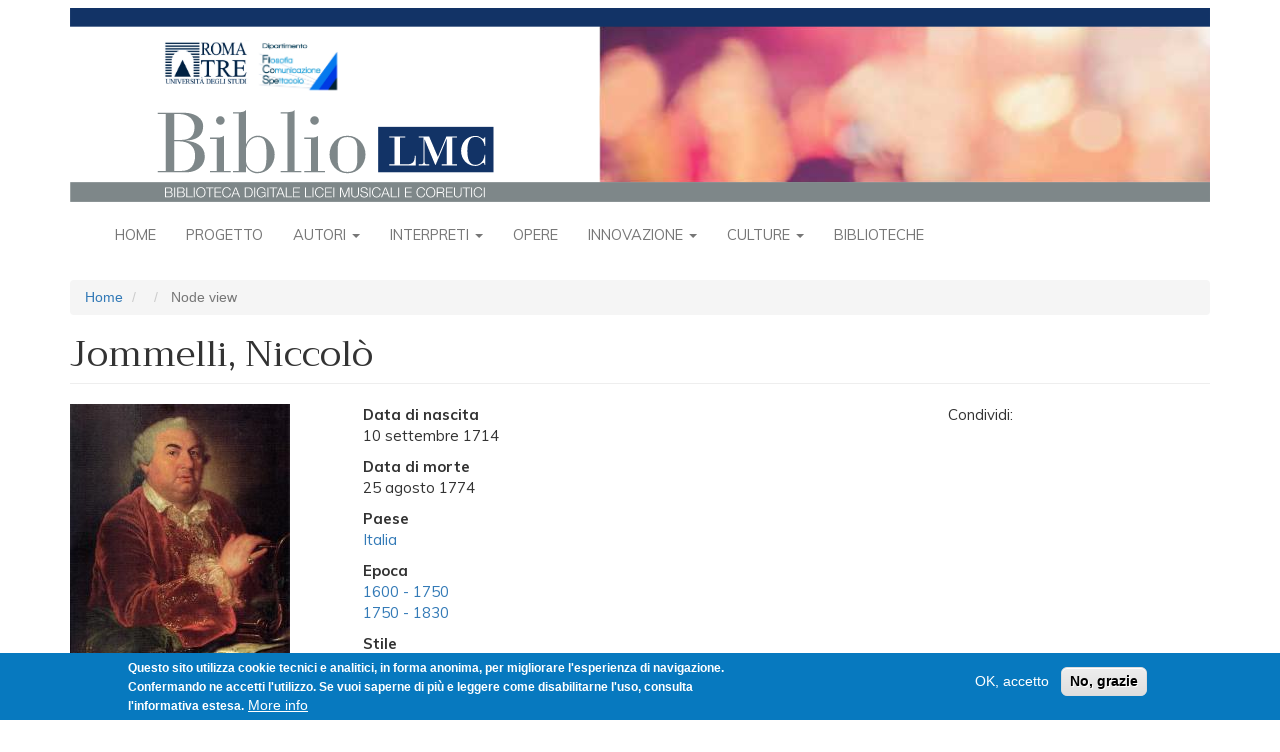

--- FILE ---
content_type: text/html; charset=UTF-8
request_url: https://bibliolmc.uniroma3.it/index.php/node/1139
body_size: 12001
content:
<!DOCTYPE html>
<html  lang="it" dir="ltr">
  <head>
    <meta charset="utf-8" />
<script async src="https://www.googletagmanager.com/gtag/js?id=UA-127328503-2"></script>
<script>window.dataLayer = window.dataLayer || [];function gtag(){dataLayer.push(arguments)};gtag("js", new Date());gtag("set", "developer_id.dMDhkMT", true);gtag("config", "UA-127328503-2", {"groups":"default","anonymize_ip":true,"page_placeholder":"PLACEHOLDER_page_path","allow_ad_personalization_signals":false});</script>
<meta name="Generator" content="Drupal 9 (https://www.drupal.org)" />
<meta name="MobileOptimized" content="width" />
<meta name="HandheldFriendly" content="true" />
<meta name="viewport" content="width=device-width, initial-scale=1.0" />
<style>div#sliding-popup, div#sliding-popup .eu-cookie-withdraw-banner, .eu-cookie-withdraw-tab {background: #0779bf} div#sliding-popup.eu-cookie-withdraw-wrapper { background: transparent; } #sliding-popup h1, #sliding-popup h2, #sliding-popup h3, #sliding-popup p, #sliding-popup label, #sliding-popup div, .eu-cookie-compliance-more-button, .eu-cookie-compliance-secondary-button, .eu-cookie-withdraw-tab { color: #ffffff;} .eu-cookie-withdraw-tab { border-color: #ffffff;}</style>
<link rel="icon" href="/themes/contrib/biblio/favicon.ico" type="image/vnd.microsoft.icon" />

    <title>Jommelli, Niccolò | BiblioLMC</title>
    <link rel="stylesheet" media="all" href="/sites/default/files/css/css_9SUSEdHYga_nRL6ChZn7InNf2cQVfmqfG_dU-TMv7Ig.css" />
<link rel="stylesheet" media="all" href="https://fonts.googleapis.com/css?family=Trirong|Muli:regular,bold,bolditalic,italic" />
<link rel="stylesheet" media="all" href="/sites/default/files/css/css_XXUiRJ-8fNkENMfmApsJRcKjYVgZBVsFPt4-l_uBLl8.css" />

    
  </head>
  <body class="path-node page-node-type-compositore has-glyphicons">
    <a href="#main-content" class="visually-hidden focusable skip-link">
      Salta al contenuto principale
    </a>
    
      <div class="dialog-off-canvas-main-canvas" data-off-canvas-main-canvas>
              <header id="site-header">
      <div class="container">
          <div class="region region-navigation">
          <a class="logo navbar-btn pull-left" href="/index.php/" title="Home" rel="home">
      <img src="/themes/contrib/biblio/logo.svg" class="img-responsive" alt="Home" />
    </a>
      
  </div>

      </div>
      <div class="navbar navbar-default container" id="navbar" role="banner">
        <div class="navbar-header">
                                <button type="button" class="navbar-toggle" data-toggle="collapse" data-target="#navbar-collapse">
              <span class="sr-only">Toggle navigation</span>
              <span class="icon-bar"></span>
              <span class="icon-bar"></span>
              <span class="icon-bar"></span>
            </button>
                  </div>

                          <div id="navbar-collapse" class="navbar-collapse collapse">
              <div class="region region-navigation-collapsible">
    <nav role="navigation" aria-labelledby="block-biblio-main-menu-menu" id="block-biblio-main-menu">
            <h2 class="sr-only" id="block-biblio-main-menu-menu">Navigazione principale</h2>

      
              <ul class="menu nav navbar-nav">
                          <li class="expanded dropdown">
        <a href="/index.php/" data-drupal-link-system-path="&lt;front&gt;">Home</a>
                  </li>
                      <li class="expanded dropdown">
        <a href="/index.php/node/170" data-drupal-link-system-path="node/170">Progetto</a>
                  </li>
                      <li class="expanded dropdown">
        <a href="/index.php/cover/autori" class="dropdown-toggle" data-hover="dropdown" data-close-others="true">Autori <span class="caret"></span></a>
                                  <ul class="menu dropdown-menu">
                          <li class="expanded dropdown">
        <a href="/index.php/elenco-persone/1" data-drupal-link-system-path="elenco-persone/1">Compositori</a>
                  </li>
                      <li class="expanded dropdown">
        <a href="/index.php/elenco-persone/4" data-drupal-link-system-path="elenco-persone/4">Coreografi</a>
                  </li>
                      <li class="expanded dropdown">
        <a href="/index.php/elenco-persone/5" data-drupal-link-system-path="elenco-persone/5">Librettisti</a>
                  </li>
                      <li class="expanded dropdown">
        <a href="/index.php/elenco-autori-per-epoca" data-drupal-link-system-path="elenco-autori-per-epoca">Autori per epoca</a>
                  </li>
        </ul>
  
            </li>
                      <li class="expanded dropdown">
        <a href="/index.php/cover/interpreti" class="dropdown-toggle" data-hover="dropdown" data-close-others="true">Interpreti <span class="caret"></span></a>
                                  <ul class="menu dropdown-menu">
                          <li class="expanded dropdown">
        <a href="/index.php/elenco-persone/2" data-drupal-link-system-path="elenco-persone/2">Musica</a>
                  </li>
                      <li class="expanded dropdown">
        <a href="/index.php/elenco-persone/3" data-drupal-link-system-path="elenco-persone/3">Danza</a>
                  </li>
                      <li class="expanded dropdown">
        <a href="/index.php/elenco-interpreti-per-epoca" data-drupal-link-system-path="elenco-interpreti-per-epoca">Interpreti per epoca</a>
                  </li>
        </ul>
  
            </li>
                      <li class="expanded dropdown">
        <a href="/index.php/opere-raggruppate" data-drupal-link-system-path="opere-raggruppate">Opere</a>
                  </li>
                      <li class="expanded dropdown">
        <a href="/index.php/cover/innovazione" class="dropdown-toggle" data-hover="dropdown" data-close-others="true">Innovazione <span class="caret"></span></a>
                                  <ul class="menu dropdown-menu">
                          <li class="expanded dropdown">
        <a href="/index.php/node/190" data-drupal-link-system-path="node/190">Cronologia</a>
                  </li>
                      <li class="expanded dropdown">
        <a href="/index.php/elenco-innovazione/i_hardware" data-drupal-link-system-path="elenco-innovazione/i_hardware">Hardware</a>
                  </li>
                      <li class="expanded dropdown">
        <a href="/index.php/elenco-innovazione/i_scheda_software" data-drupal-link-system-path="elenco-innovazione/i_scheda_software">Software</a>
                  </li>
                      <li class="expanded dropdown">
        <a href="/index.php/elenco-innovazione/i_scheda_ricerca_e_sperimentazio" data-drupal-link-system-path="elenco-innovazione/i_scheda_ricerca_e_sperimentazio">Ricerca e sperimentazione</a>
                  </li>
                      <li class="expanded dropdown">
        <a href="/index.php/elenco-innovazione-cronologico/live_performance_musica" data-drupal-link-system-path="elenco-innovazione-cronologico/live_performance_musica">Performance Musica</a>
                  </li>
                      <li class="expanded dropdown">
        <a href="/index.php/elenco-innovazione-cronologico/live_performance_danza" data-drupal-link-system-path="elenco-innovazione-cronologico/live_performance_danza">Performance danza</a>
                  </li>
        </ul>
  
            </li>
                      <li class="expanded dropdown">
        <a href="/index.php/cover/culture-apertura" class="dropdown-toggle" data-hover="dropdown" data-close-others="true">Culture <span class="caret"></span></a>
                                  <ul class="menu dropdown-menu">
                          <li class="expanded dropdown">
        <a href="/index.php/cover/culture-mappa" data-drupal-link-system-path="cover/culture-mappa">Musiche del mondo</a>
                  </li>
                      <li class="expanded dropdown">
        <a href="/index.php/culture-musiche" data-drupal-link-system-path="culture-musiche">Tutte le musiche</a>
                  </li>
        </ul>
  
            </li>
                      <li class="expanded dropdown">
        <a href="/index.php/cover/biblioteche" data-drupal-link-system-path="cover/biblioteche">Biblioteche</a>
                  </li>
        </ul>
  


  </nav>

  </div>

          </div>
              </div>
    </header>
  
  <div role="main" class="main-container container js-quickedit-main-content">
    <div class="row">

                              <div class="col-sm-12" role="heading">
              <div class="region region-header">
        <ol class="breadcrumb">
          <li >
                  <a href="/">Home</a>
              </li>
          <li >
                  <a href="/node"></a>
              </li>
          <li  class="active">
                  Node view
              </li>
      </ol>

<div data-drupal-messages-fallback class="hidden"></div>
    <h1 class="page-header">Jommelli, Niccolò</h1>


  </div>

          </div>
              
            
                  <section class="col-sm-12">

                
                
                
                
                          <a id="main-content"></a>
            <div class="region region-content">
      <div class="page-scheda-persona row bs-3col">
  

    <div class="col-sm-3 bs-region bs-region--left">
    <div class="block-region-left"><section class="block block-ctools-block block-entity-fieldnodefield-immagini-secondarie clearfix">
      
        
  
      
  <div class="field field--name-field-immagini-secondarie field--type-image field--label-visually_hidden">
    <div class="field--label sr-only">Immagini (Secondarie)</div>
          <div class="field--items">
              <div class="field--item">
<a href="https://bibliolmc.uniroma3.it/sites/default/files/images/Jommelli%20ritratto_0.jpeg" aria-controls="colorbox" aria-label="{&quot;alt&quot;:&quot;&quot;}" role="button"  title="Jommelli, Niccolò" data-colorbox-gallery="gallery-compositore-1139-c620r5f-Sxk" class="colorbox" data-cbox-img-attrs="{&quot;alt&quot;:&quot;&quot;}"><img src="/sites/default/files/styles/scheda_secondaria/public/images/Jommelli%20ritratto_0.jpeg?itok=27ulH0hM" width="220" height="278" alt="" loading="lazy" class="img-responsive" />

</a>
</div>
          <div class="field--item">
<a href="https://bibliolmc.uniroma3.it/sites/default/files/images/Jommelli%20caricatura.jpg" aria-controls="colorbox" aria-label="{&quot;alt&quot;:&quot;&quot;}" role="button"  title="Jommelli, Niccolò" data-colorbox-gallery="gallery-compositore-1139-c620r5f-Sxk" class="colorbox" data-cbox-img-attrs="{&quot;alt&quot;:&quot;&quot;}"><img src="/sites/default/files/styles/scheda_secondaria/public/images/Jommelli%20caricatura.jpg?itok=os8ZvsWr" width="220" height="330" alt="" loading="lazy" class="img-responsive" />

</a>
</div>
          <div class="field--item">
<a href="https://bibliolmc.uniroma3.it/sites/default/files/images/Jommelli%20lettera%20autografa.jpeg" aria-controls="colorbox" aria-label="{&quot;alt&quot;:&quot;&quot;}" role="button"  title="Jommelli, Niccolò" data-colorbox-gallery="gallery-compositore-1139-c620r5f-Sxk" class="colorbox" data-cbox-img-attrs="{&quot;alt&quot;:&quot;&quot;}"><img src="/sites/default/files/styles/scheda_secondaria/public/images/Jommelli%20lettera%20autografa.jpeg?itok=gaIJ9qph" width="220" height="266" alt="" loading="lazy" class="img-responsive" />

</a>
</div>
              </div>
      </div>

  </section>
<section class="block block-ctools-block block-entity-fieldnodefield-didascalie clearfix">
      
        
  
      
  <div class="field field--name-field-didascalie field--type-text-long field--label-visually_hidden">
    <div class="field--label sr-only">Didascalie</div>
              <div class="field--item"><p>1. <a href="https://www.unisob.na.it/ente/b003_b.htm?vr=1" target="_blank">Giuseppe Bonito, <em>Niccolò Jommelli</em>. Olio su tela, 1764. Napoli, Università degli Studi Suor Orsola Benincasa, Museo Pagliara</a>.</p>

<p>2. <a href="http://digitale.bibliothek.uni-halle.de/vd18/id/1178601" target="_blank">Pietro Leone Ghezzi, <em>Il Signor Iomella, Maestro di Capella di Sua Eminenza</em>. Acquaforte di Matthias Oesterreich da <em>Raccolta de vari disegni dell cavalliero Pietro Leone Ghezzi, romano è di Giovann Battista Internari, romano : e di alcuni altri maestri</em>, Postdam, 1766, tavola 3</a>.</p>

<p>3. Lettera autografa di Niccolò Jommelli a Pedro Botelho, direttore dei Teatri Reali di Lisbona. Lisbona, Arquivo Nacional da Torre do Tombo, Casa Real, Caixa 3506, f. 25-27.</p></div>
          </div>

  </section>
</div>
  </div>
  
    <div class="col-sm-6 bs-region bs-region--middle">
    <div class="block-region-middle"><section class="block block-ctools block-entity-viewnode clearfix">
      
        
  
        <div class="layout layout--onecol">
    <div  class="layout__region layout__region--content">
      
  <div class="field field--name-field-data-di-nascita- field--type-string field--label-above">
    <div class="field--label">Data di nascita </div>
              <div class="field--item">10 settembre 1714</div>
          </div>

  <div class="field field--name-field-data-di-morte field--type-string field--label-above">
    <div class="field--label">Data di morte</div>
              <div class="field--item">25 agosto 1774</div>
          </div>

  <div class="field field--name-field-compositori-paese field--type-entity-reference field--label-above">
    <div class="field--label">Paese</div>
          <div class="field--items">
              <div class="field--item"><a href="/taxonomy/term/9028" hreflang="it">Italia</a></div>
              </div>
      </div>

  <div class="field field--name-field-epoca field--type-entity-reference field--label-above">
    <div class="field--label">Epoca</div>
          <div class="field--items">
              <div class="field--item"><a href="/taxonomy/term/646" hreflang="it">1600 - 1750</a></div>
          <div class="field--item"><a href="/taxonomy/term/647" hreflang="it">1750 - 1830</a></div>
              </div>
      </div>

  <div class="field field--name-field-stile field--type-entity-reference field--label-above">
    <div class="field--label">Stile</div>
          <div class="field--items">
              <div class="field--item"><a href="/taxonomy/term/696" hreflang="it">Barocco</a></div>
          <div class="field--item"><a href="/taxonomy/term/697" hreflang="it">Galante</a></div>
              </div>
      </div>

  <div class="field field--name-field-categoria-musica field--type-entity-reference field--label-above">
    <div class="field--label">Categoria</div>
          <div class="field--items">
              <div class="field--item"><a href="/taxonomy/term/1" hreflang="it">Compositore</a></div>
              </div>
      </div>

  <div class="field field--name-field-biografia field--type-text-long field--label-above">
    <div class="field--label">Biografia</div>
              <div class="field--item"><p><span><span><span>Riconosciuto dalla critica tardo-settecentesca come uno dei massimi compositori del secolo, Niccolò Jommelli nacque ad Aversa il 10 settembre 1714, figlio di Francesco Antonio, commerciante di stoffe, e di Margherita Cristiano. Si avvicinò alla musica da bambino come cantore nella cattedrale cittadina, dopodiché a undici anni si trasferì a Napoli, dove si formò presso il Conservatorio di S. Onofrio e, dal 1728, presso quello di S. Maria della Pietà dei Turchini. Debuttò nella primavera del 1737 al Teatro Nuovo di Napoli, con la «commedia per musica» <em>L’errore amoroso</em>, alla quale seguì l’anno dopo <em>L’Odoardo</em>, messo in scena al Teatro dei Fiorentini. Questi due lavori comici fecero conoscere il compositore esordiente anche al di fuori di Napoli, portandolo presto a Roma (con <em>Ricimero re dei Goti</em>, 1740), Bologna (<em>Ezio</em>, 1741) e Venezia (<em>Merope</em>, 1741), città dove gettò le basi per una solida carriera internazionale. Con queste prime esperienze Jommelli non solo si affermò presso il grande pubblico, ma entrò nelle grazie di importanti mecenati, i quali avrebbero svolto un ruolo di primo piano nella sua parabola artistica pure nel lungo termine. A Bologna, inoltre, consolidò la conoscenza del contrappunto sotto la guida di padre Giambattista Martini e ottenne l’aggregazione all’illustre Accademia Filarmonica.</span></span></span></p>

<p><span><span><span>Gli anni Quaranta furono molto fecondi per Jommelli: nel corso del decennio scrisse diverse opere per i principali teatri italiani e ottenne un ampio successo anche con oratori su libretti di <a href="/node/334">Pietro Metastasio</a>, in particolare <em>Isacco figura del Redentore </em>(1742) e <em>La Betulia liberata </em>(1743), i quali furono ripresi varie volte. Nel 1745, su indicazione di <strong>Johann Adolf Hasse</strong>, fu nominato maestro di cappella presso l’Ospedale degli Incurabili di Venezia, dove rimase fino la fine del 1746 componendo per l’istituzione un ampio numero di lavori sacri. Lasciato questo incarico, si trasferì a Roma, dove nel gennaio 1747 presentò la prima delle tre diverse intonazioni di <em>Didone abbandonata </em>che avrebbe composto nel corso della sua esistenza. Si delineano già nei lavori di questo primo decennio di attività le caratteristiche peculiari dello stile jommelliano, ossia la perizia nell’uso dei recitativi accompagnati, l’interesse per una certa sperimentazione nelle strutture drammaturgico-musicali dell’opera seria metastasiana, l’attenzione per la componente espressiva e la rilevanza riservata all’orchestra, concepita in un equilibrio dialettico con le voci. </span></span></span></p>

<p><span><span><span>Una fondamentale svolta per la sua carriera avvenne nel 1949, quando Jommelli, contando sul duplice appoggio del cardinale Henry Benedict Stuart, duca di York, e del cardinale Alessandro Albani, si avvicinò alla cerchia papale e in aprile fu nominato coadiutore del maestro di cappella a S. Pietro in Vaticano. Su interessamento del cardinale Albani, tra l’estate del 1949 e la fine del 1750 il compositore effettuò inoltre diversi soggiorni a Vienna, alternando la sua presenza presso la corte imperiale con viaggi a Venezia e a Roma per onorare diversi impegni artistici. A Vienna, Jommelli ebbe modo di conoscere personalmente Metastasio e di lavorare in stretto contatto con lui per la messa in musica di <em>Achille in Sciro</em>, andato in scena il 30 agosto 1749 per il genetliaco di Elisabetta Cristina di Brunswick, vedova di Carlo VI. Da questa esperienza e dalle conversazioni con il poeta cesareo Jommelli trasse ricchi e preziosi insegnamenti su come musicare i libretti d’opera in maniera consona al testo ed efficace in termini drammatici; a partire da questo incontro, i due autori rimasero legati per tutta la vita da un ininterrotto rapporto di stima reciproca.</span></span></span></p>

<p><span><span><span>Nominato virtuoso per volontà del papa, nel 1750 Jommelli prese effettivo servizio presso la cappella musicale di S. Pietro con l’incarico di fornire la Cappella Giulia di pezzi per il servizio liturgico quotidiano: si assiste così nel triennio 1750-53 a un significativo incremento della sua produzione sacra, nella quale il compositore sperimentò diversi stili – dal severo a cappella ai concertati per ampi complessi vocali e strumentali – a seconda degli organici, delle circostanze d’esecuzione e dei generi liturgico-musicali praticati. Sebbene intensamente impegnato su questo fronte, Jommelli non smise di scrivere per il teatro, ma si limitò a diminuire il numero dei lavori prodotti, trovando comunque un’ottima accoglienza in tutta Europa. Nel 1753 Jommelli fu aggregato all’Arcadia, fatto che testimonia la sua padronanza della versificazione, poiché l’ingresso all’accademia avveniva solo dopo il superamento di una prova di composizione estemporanea di un testo poetico (grazie a tale capacità, egli era in grado di adattare i libretti da solo). A quest’epoca era ormai giunto all’apice della carriera e riceveva proposte da corti e istituzioni di primissimo rilievo per gli investimenti in ambito musicale, tra cui Lisbona, Mannheim e Stoccarda. Jommelli decise per quest’ultima, dove avrebbe potuto lavorare con interpreti di massimo livello per ogni settore dello spettacolo – cantanti, strumentisti, ballerini, scenografi – e avrebbe avuto a disposizione un teatro fornito delle più moderne attrezzature scenotecniche. Dopo trattative condotte personalmente con Carlo Eugenio, duca di Württemberg, il primo gennaio 1755 Jommelli divenne ufficilmente <em>Oberkapellmeister</em> della corte di Stoccarda, con l’incarico di scrivere due opere l’anno e di supplire al fabbisogno di musica sacra e da camera; gli era inoltre permesso assentarsi per dei periodi al fine di curare le rappresentazioni di propri lavori in altre città.</span></span></span></p>

<p><span><span><span>A Stoccarda Jommelli fu messo nelle condizioni di operare con grande agio: controllava l’intero processo produttivo delle rappresentazioni, poté ampliare l’orchestra da 24 a 47 componenti, dipendeva da un mecenate colto e di gusto raffinato, infine poteva contare su un pubblico competente e abituato a seguire ogni momento dell’opera con concentrazione, cosicché era in grado di apprezzare e comprendere le innovazioni introdotte dal compositore. In questo contesto, Jommelli poté sviluppare al massimo grado le tendenze già riscontrabili nei lavori precedenti, ma che qui raggiunsero tutt’altri livelli di sperimentazione: si assiste nelle sue opere per Stoccarda all’elaborazione di strutture drammaturgico-musicali articolate e flessibili, che contaminano il modello metastasiano con influssi francesi e valorizzano il ruolo del recitativo accompagnato, mentre acquistano maggior rilievo gli interventi del coro, i pezzi d’assieme e la partecipazione attiva della componente orchestrale. Con tali interventi Jommelli manifesta la volontà di rinnovare l’opera seria dall’interno, in maniera da adeguarla alle nuove esigenze espressive e drammaturgiche mantenendo però una fedeltà di fondo nei confronti del dramma metastasiano, in particolare di quello di soggetto storico, genere che il compositore riteneva superiore a ogni altro. Non mancò, inoltre, un interesse di Jommelli nei confronti dell’opera comica: nella seconda metà degli anni Sessanta scrisse alcuni titoli di questo tipo sia per Stoccarda che per Lisbona, sperimentando inoltre il genere parodistico del «dramma serio-comico», dove il carattere buffo è contaminato da una vena patetica maggiormente congeniale allo stile del compositore.</span></span></span></p>

<p><span><span><span>Nel 1768 le condizioni lavorative garantite da Carlo Eugenio peggiorarono a causa del licenziamento di parte del personale artistico del teatro di corte; nel contempo, la moglie di Jommelli si ammalò gravemente, per cui quest’ultimo decise di tornare in Italia, con la speranza che un clima più mite giovasse alla salute di lei. Le conseguenze per i suoi rapporti con il duca furono fatali, cosicché il compositore fu costretto a cercare un ingaggio altrove, rivolgendosi alla corte di Lisbona, dove ottenne l’incarico di fornire partiture teatrali e sacre senza l’obbligo della residenza <em>in loco</em>. Trasferitosi definitivamente a Napoli, riprese a scrivere opere anche per varie città della Penisola, dove, malgrado le condizioni assai diverse rispetto a Stoccarda, continuò con sperimentazioni formali e drammaturgico-musicali, tra cui il parziale superamento dell’aria col da capo, nonché con una scrittura strumentale più complessa rispetto alle consuetudini dei teatri italiani. Reso infermo da un colpo apoplettico subito nell’estate del 1771, Jommelli morì a Napoli il 25 agosto 1774. </span></span></span></p></div>
          </div>

  <div class="field field--name-field-risorse-web2 field--type-text-long field--label-above">
    <div class="field--label">Risorse web</div>
              <div class="field--item"><ul>
	<li><a href="http://www.edizioniets.com/view-Collana.asp?col=Drammi%20per%20Musica%20di%20Niccol%F2%20Jommelli" target="_blank">Edizione critica delle opere di Niccolò Jommelli</a>.</li>
	<li><a href="http://www.variantiallopera.it/public/" target="_blank">Varianti all'opera. Interrogazione dei libretti di opere di Jommelli, descrizione dei testimoni di libretti e partiture, materiali iconografici</a>.</li>
	<li><a href="https://www.discogs.com/it/artist/2020596-Niccol%C3%B2-Jommelli" target="_blank">Discografia di Niccolò Jommelli</a>.</li>
</ul></div>
          </div>

  <div class="field field--name-field-bibliografia field--type-text-long field--label-above">
    <div class="field--label">Bibliografia</div>
              <div class="field--item"><ul>
	<li>Marita P. McClymonds, <em>Niccolò Jommelli: the last years, 1769-1774</em>. Ann Arbor, UMI Research Press, 1980.</li>
	<li>Hermann Abert, <em>Niccolò Jommelli als Opernkomponist. Mit einer Biographie</em>. Tutzig, Hans Schneider, 1991 (ristampa dell'edizione originale: <a href="https://archive.org/details/niccolojommelli01abergoog" target="_blank">Halle, M. Niemeyer, 1908</a>).</li>
	<li>Saverio Mattei, <em>Memorie per servire alla vita del Metastasio ed elogio di N. Jommelli</em>. Bologna, Forni, 1987 (facsimile dell'edizione originale: <a href="https://www.loc.gov/item/09004216/" target="_blank">Colle, A. M. Martini, 1785</a>).</li>
	<li><a href="http://www.treccani.it/enciclopedia/niccolo-jommelli_(Dizionario-Biografico)" target="_blank">Angela Romagnoli, <em>Jommelli, Niccolò</em>. In: <em>Dizionario Biografico degli Italiani</em>, Roma, Istituto della Enciclopedia Italiana, vol. 62 (2004)</a>.</li>
	<li><em>Jommelliana: Un operista sulla scena capitolina – Studi sul periodo romano di Niccolò Jommelli</em>. A cura di Gianluca Bocchino e Cecilia Nicolò, Lucca, LIM, 2017.</li>
</ul></div>
          </div>

    </div>
  </div>


  </section>
<section class="views-element-container block block-views block-views-blockperformance-per-persona-block-3 clearfix">
      
          <h4 class="block-title">Libretti</h4>
        
  
      <div class="form-group"><div class="view view-performance-per-persona view-id-performance_per_persona view-display-id-block_3 js-view-dom-id-ef52d8791446faa3dc29ec3437c0a899b397f4a3849323a2fb2a7e838f4f453f">
  
    
      
  
          </div>
</div>

  </section>
<section class="views-element-container block block-views block-views-blockperformance-per-persona-block-2 clearfix">
      
          <h4 class="block-title">Opere</h4>
        
  
      <div class="form-group"><div class="view view-performance-per-persona view-id-performance_per_persona view-display-id-block_2 js-view-dom-id-997f28ecac1ccb0fd3c39ca55ef616fe4bb60485cb36c36440291bb14ed4ef54">
  
    
      
      <div class="view-content">
      <div class="item-list">
  
  <ul>

          <li><div class="views-field views-field-title"><span class="field-content"><a href="/node/1141" hreflang="it">Didone abbandonata (1747)</a></span></div></li>
          <li><div class="views-field views-field-title"><span class="field-content"><a href="/node/1142" hreflang="it">Didone abbandonata (1763)</a></span></div></li>
          <li><div class="views-field views-field-title"><span class="field-content"><a href="/node/2224" hreflang="it">Requiem</a></span></div></li>
    
  </ul>

</div>

    </div>
  
          </div>
</div>

  </section>
<section class="views-element-container block block-views block-views-blockperformance-per-persona-block-1 clearfix">
      
          <h4 class="block-title">Interpretazioni e altri documenti</h4>
        
  
      <div class="form-group"><div class="view view-performance-per-persona view-id-performance_per_persona view-display-id-block_1 js-view-dom-id-f6a399d830b82a2c509df4ebf254d281083331985c8741d15078844a7f5bd265">
  
    
      
  
          </div>
</div>

  </section>
<section class="views-element-container block block-views block-views-blockperformance-per-persona-block-4 clearfix">
      
          <h4 class="block-title">Opere danza</h4>
        
  
      <div class="form-group"><div class="view view-performance-per-persona view-id-performance_per_persona view-display-id-block_4 js-view-dom-id-bbfe1ea418e23bcfed4583f000f7187b320d4ef098cf25ac7c341917ebaad76f">
  
    
      
  
          </div>
</div>

  </section>
<section class="block block-ctools-block block-entity-fieldnodefield-autore-scheda clearfix">
      
        
  
      
  <div class="field field--name-field-autore-scheda field--type-string field--label-inline">
    <div class="field--label">Autore scheda</div>
              <div class="field--item">GVI</div>
          </div>

  </section>
<section class="block block-ctools-block block-entity-fieldnodefield-licenza clearfix">
      
          <h4 class="block-title">Licenza</h4>
        
  
      
  <div class="field field--name-field-licenza field--type-entity-reference field--label-above">
    <div class="field--label">Licenza</div>
              <div class="field--item">  <div class="layout layout--onecol">
    <div  class="layout__region layout__region--content">
      
            <div class="field field--name-field-licenza-icona field--type-image field--label-hidden field--item">  <img loading="lazy" src="/sites/default/files/2018-12/cc_by-nc-sa.png" width="88" height="31" alt="" class="img-responsive" />

</div>
      
            <div class="field field--name-description field--type-text-long field--label-hidden field--item"><p>Licensed under Creative Commons <a href="http://creativecommons.org/licenses/by-nc-sa/3.0/">Attribution Noncommercial Share-Alike 3.0</a><br />
 </p></div>
      
    </div>
  </div>

</div>
          </div>

  </section>
<section class="block block-ctools-block block-entity-fieldnodechanged clearfix">
      
        
  
      
  <div class="field field--name-changed field--type-changed field--label-inline">
    <div class="field--label">Modificato</div>
              <div class="field--item">05/01/2019</div>
          </div>

  </section>
<section class="block block-block-content block-block-contentb6f8b3ed-8e19-4903-8866-d46f10a9fd6e clearfix">
      
        
  
      
            <div class="field field--name-body field--type-text-with-summary field--label-hidden field--item"><p>Condividi: <script type="text/javascript" src="//s7.addthis.com/js/300/addthis_widget.js#pubid=ra-5ab4dda406402346"></script></p>
<!-- Go to www.addthis.com/dashboard to customize your tools -->

<div class="addthis_inline_share_toolbox_do1w"> </div>
</div>
      
  </section>
</div>
  </div>
  
    <div class="col-sm-3 bs-region bs-region--right">
    <div class="block-region-right"><section class="block block-block-content block-block-contentb6f8b3ed-8e19-4903-8866-d46f10a9fd6e clearfix">
      
        
  
      
            <div class="field field--name-body field--type-text-with-summary field--label-hidden field--item"><p>Condividi: <script type="text/javascript" src="//s7.addthis.com/js/300/addthis_widget.js#pubid=ra-5ab4dda406402346"></script></p>
<!-- Go to www.addthis.com/dashboard to customize your tools -->

<div class="addthis_inline_share_toolbox_do1w"> </div>
</div>
      
  </section>
</div>
  </div>
  
</div>


  </div>

              </section>

                </div>
  </div>

      <footer class="footer container" role="contentinfo">
        <div class="region region-footer">
    <section id="block-footer" class="block block-block-content block-block-content4b3aaaf1-5a5d-4a4b-a579-4918de85f72b clearfix">
      
        
  
      
            <div class="field field--name-body field--type-text-with-summary field--label-hidden field--item"><div id="bibliolmc-footer">
<div class="bibliolmc-footer-top">
<h3>In evidenza</h3>

<div class="bibliolmc-footer-top-items">
<div class="bibliolmc-footer-top-item">
<p><a href="http://bibliolmc.ntv31.com/node/738"><img alt="Rambert" data-entity-type="file" data-entity-uuid="d134208c-eaae-41e6-9758-3d71ca68b306" src="/sites/default/files/inline-images/evidenza1.jpg" width="75" height="75" loading="lazy" /></a></p>

<p>Marie Rambert, originariamente Cyvia Rambam e poi Myriam Ramberg, nacque a Varsavia nel 1888...</p>
</div>

<div class="bibliolmc-footer-top-item">
<p><a href="http://bibliolmc.ntv31.com/node/1210" id="" rel="" target="" title="Einstürzende Neubauten"><img alt="Einstürzende Neubauten" data-entity-type="file" data-entity-uuid="7ada1e55-1e5e-4dd0-9f32-64f450249414" src="/sites/default/files/inline-images/evidenza2.jpg" width="75" height="75" loading="lazy" /></a></p>

<p>Gli Einstürzende Neubauten sono una band industrial tedesca di Berlino Ovest formatasi nel 1980...</p>
</div>

<div class="bibliolmc-footer-top-item">
<p><a href="http://bibliolmc.ntv31.com/node/512" title="koku"><img alt="koku" data-entity-type="file" data-entity-uuid="dc664b4c-92a1-46fb-b657-1bec3e06af10" src="/sites/default/files/inline-images/evidenza3.jpg" width="75" height="75" loading="lazy" /></a></p>

<p>Lo <em>shakuhachi</em> è un flauto verticale di bambù diffuso in Giappone. <em>Koku</em> (cielo vuoto) è, insieme ai brani<i>...</i></p>
</div>
</div>
</div>

<div class="bibliolmc-footer-middle"><a href="/node/1164">Direzione e progettazione</a> <a href="/node/1165">Redazione</a> <a href="/node/1166">Contatti</a> <a href="/node/1167">Condizioni D’uso</a> <a href="/node/2054">Fonti</a> <a href="/node/1168">Sicurezza</a> <a href="/node/2129">Privacy</a></div>

<div class="bibliolmc-footer-bottom">
<div class="bibliolmc-footer-bottom-items">
<div class="bibliolmc-footer-bottom-item">
<p><a href="http://www.uniroma3.it" target="_blank"><img alt="Roma Tre" data-entity-type="file" data-entity-uuid="9b9da3dc-07cc-40be-abc9-649ad9c964a2" src="/sites/default/files/inline-images/WidgetFilCoSpeRomaTre_0.jpg" width="150" height="50" loading="lazy" /></a></p>

<p> </p>
</div>

<div class="bibliolmc-footer-bottom-item">
<p><a href="http://www.miur.gov.it/web/guest/DGOSV" target="_blank"><img alt="MIUR" data-entity-type="file" data-entity-uuid="1360c19f-19f2-4901-89c4-af647995254d" src="/sites/default/files/inline-images/Logo-direzione-ordinamenti_0.jpg" width="151" height="50" loading="lazy" /></a></p>

<p> </p>
</div>

<div class="bibliolmc-footer-bottom-item">
<p><a href="http://www.liceimusicalicoreutici.org" target="_blank"><img alt="LMC" data-entity-type="file" data-entity-uuid="fe5a10f9-c080-43f9-94b5-6f5354599e78" src="/sites/default/files/inline-images/Rete-LMC-grande_1.jpg" width="150" height="50" loading="lazy" /></a></p>

<p> </p>
</div>
</div>
</div>
</div>

<p> </p>

<p style="text-align: center; font-size: smaller"><a href="/user">Login per amministratori</a></p>
</div>
      
  </section>

  </div>

    </footer>
  
  </div>

    
    <script type="application/json" data-drupal-selector="drupal-settings-json">{"path":{"baseUrl":"\/index.php\/","scriptPath":null,"pathPrefix":"","currentPath":"node\/1139","currentPathIsAdmin":false,"isFront":false,"currentLanguage":"it"},"pluralDelimiter":"\u0003","suppressDeprecationErrors":true,"google_analytics":{"account":{},"trackOutbound":true,"trackMailto":true,"trackTel":true,"trackDownload":true,"trackDownloadExtensions":"7z|aac|arc|arj|asf|asx|avi|bin|csv|doc(x|m)?|dot(x|m)?|exe|flv|gif|gz|gzip|hqx|jar|jpe?g|js|mp(2|3|4|e?g)|mov(ie)?|msi|msp|pdf|phps|png|ppt(x|m)?|pot(x|m)?|pps(x|m)?|ppam|sld(x|m)?|thmx|qtm?|ra(m|r)?|sea|sit|tar|tgz|torrent|txt|wav|wma|wmv|wpd|xls(x|m|b)?|xlt(x|m)|xlam|xml|z|zip","trackColorbox":true},"eu_cookie_compliance":{"cookie_policy_version":"1.0.0","popup_enabled":true,"popup_agreed_enabled":false,"popup_hide_agreed":false,"popup_clicking_confirmation":false,"popup_scrolling_confirmation":false,"popup_html_info":"\u003Cdiv role=\u0022alertdialog\u0022 aria-labelledby=\u0022popup-text\u0022  class=\u0022eu-cookie-compliance-banner eu-cookie-compliance-banner-info eu-cookie-compliance-banner--opt-in\u0022\u003E\n  \u003Cdiv class=\u0022popup-content info eu-cookie-compliance-content\u0022\u003E\n    \u003Cdiv id=\u0022popup-text\u0022 class=\u0022eu-cookie-compliance-message\u0022\u003E\n      \u003Cp\u003EQuesto sito utilizza cookie tecnici e analitici, in forma anonima, per migliorare l\u0027esperienza di navigazione. Confermando ne accetti l\u0027utilizzo. Se vuoi saperne di pi\u00f9 e leggere come disabilitarne l\u0027uso, consulta l\u0027informativa estesa.\u003C\/p\u003E\n\n              \u003Cbutton type=\u0022button\u0022 class=\u0022find-more-button eu-cookie-compliance-more-button\u0022\u003EMore info\u003C\/button\u003E\n          \u003C\/div\u003E\n\n    \n    \u003Cdiv id=\u0022popup-buttons\u0022 class=\u0022eu-cookie-compliance-buttons\u0022\u003E\n      \u003Cbutton type=\u0022button\u0022 class=\u0022agree-button eu-cookie-compliance-secondary-button\u0022\u003EOK, accetto\u003C\/button\u003E\n              \u003Cbutton type=\u0022button\u0022 class=\u0022decline-button eu-cookie-compliance-default-button\u0022\u003ENo, grazie\u003C\/button\u003E\n          \u003C\/div\u003E\n  \u003C\/div\u003E\n\u003C\/div\u003E","use_mobile_message":false,"mobile_popup_html_info":"\u003Cdiv role=\u0022alertdialog\u0022 aria-labelledby=\u0022popup-text\u0022  class=\u0022eu-cookie-compliance-banner eu-cookie-compliance-banner-info eu-cookie-compliance-banner--opt-in\u0022\u003E\n  \u003Cdiv class=\u0022popup-content info eu-cookie-compliance-content\u0022\u003E\n    \u003Cdiv id=\u0022popup-text\u0022 class=\u0022eu-cookie-compliance-message\u0022\u003E\n      \n              \u003Cbutton type=\u0022button\u0022 class=\u0022find-more-button eu-cookie-compliance-more-button\u0022\u003EMore info\u003C\/button\u003E\n          \u003C\/div\u003E\n\n    \n    \u003Cdiv id=\u0022popup-buttons\u0022 class=\u0022eu-cookie-compliance-buttons\u0022\u003E\n      \u003Cbutton type=\u0022button\u0022 class=\u0022agree-button eu-cookie-compliance-secondary-button\u0022\u003EOK, accetto\u003C\/button\u003E\n              \u003Cbutton type=\u0022button\u0022 class=\u0022decline-button eu-cookie-compliance-default-button\u0022\u003ENo, grazie\u003C\/button\u003E\n          \u003C\/div\u003E\n  \u003C\/div\u003E\n\u003C\/div\u003E","mobile_breakpoint":768,"popup_html_agreed":false,"popup_use_bare_css":false,"popup_height":"auto","popup_width":"100%","popup_delay":1000,"popup_link":"\/index.php\/node\/1167","popup_link_new_window":true,"popup_position":false,"fixed_top_position":true,"popup_language":"it","store_consent":false,"better_support_for_screen_readers":false,"cookie_name":"","reload_page":false,"domain":"","domain_all_sites":false,"popup_eu_only_js":false,"cookie_lifetime":100,"cookie_session":0,"set_cookie_session_zero_on_disagree":0,"disagree_do_not_show_popup":false,"method":"opt_in","automatic_cookies_removal":true,"allowed_cookies":"","withdraw_markup":"\u003Cbutton type=\u0022button\u0022 class=\u0022eu-cookie-withdraw-tab\u0022\u003EPrivacy settings\u003C\/button\u003E\n\u003Cdiv role=\u0022alertdialog\u0022 aria-labelledby=\u0022popup-text\u0022 class=\u0022eu-cookie-withdraw-banner\u0022\u003E\n  \u003Cdiv class=\u0022popup-content info eu-cookie-compliance-content\u0022\u003E\n    \u003Cdiv id=\u0022popup-text\u0022 class=\u0022eu-cookie-compliance-message\u0022\u003E\n      \u003Ch2\u003EWe use cookies on this site to enhance your user experience\u003C\/h2\u003E\n\u003Cp\u003EYou have given your consent for us to set cookies.\u003C\/p\u003E\n\n    \u003C\/div\u003E\n    \u003Cdiv id=\u0022popup-buttons\u0022 class=\u0022eu-cookie-compliance-buttons\u0022\u003E\n      \u003Cbutton type=\u0022button\u0022 class=\u0022eu-cookie-withdraw-button\u0022\u003EWithdraw consent\u003C\/button\u003E\n    \u003C\/div\u003E\n  \u003C\/div\u003E\n\u003C\/div\u003E","withdraw_enabled":false,"reload_options":0,"reload_routes_list":"","withdraw_button_on_info_popup":false,"cookie_categories":[],"cookie_categories_details":[],"enable_save_preferences_button":true,"cookie_value_disagreed":"0","cookie_value_agreed_show_thank_you":"1","cookie_value_agreed":"2","containing_element":"body","settings_tab_enabled":false,"open_by_default":true},"bootstrap":{"forms_has_error_value_toggle":1,"modal_animation":1,"modal_backdrop":"true","modal_focus_input":1,"modal_keyboard":1,"modal_select_text":1,"modal_show":1,"modal_size":"","popover_enabled":1,"popover_animation":1,"popover_auto_close":1,"popover_container":"body","popover_content":"","popover_delay":"0","popover_html":0,"popover_placement":"right","popover_selector":"","popover_title":"","popover_trigger":"click","tooltip_enabled":1,"tooltip_animation":1,"tooltip_container":"body","tooltip_delay":"0","tooltip_html":0,"tooltip_placement":"auto left","tooltip_selector":"","tooltip_trigger":"hover"},"colorbox":{"opacity":"0.85","current":"{current} of {total}","previous":"\u00ab Prev","next":"Next \u00bb","close":"Close","maxWidth":"98%","maxHeight":"98%","fixed":true,"mobiledetect":true,"mobiledevicewidth":"480px"},"user":{"uid":0,"permissionsHash":"e40e90a7cc995b4db94ae5923d0e1b401a6450c109b2375be37dd28be9635faa"}}</script>
<script src="/sites/default/files/js/js_bzbk8RJ6CTxmb8Ptji3zhWxn_IFNPiZ-fjgW8lzjw_Y.js"></script>
<script src="/modules/contrib/eu_cookie_compliance/js/eu_cookie_compliance.js?v=1.19" defer></script>
<script src="/sites/default/files/js/js_9JlbvAHPMkty6q_qsTXh6z2KvRlKWnl-4UWx4ggoA9M.js"></script>

  </body>
</html>
